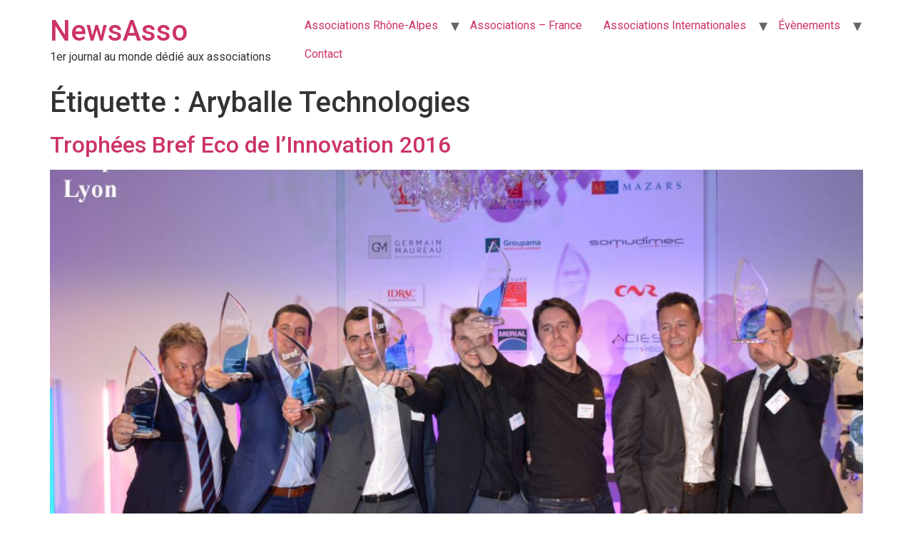

--- FILE ---
content_type: text/html; charset=UTF-8
request_url: https://newsasso.fr/sujet/aryballe-technologies/
body_size: 8257
content:
<!doctype html>
<html lang="fr-FR">
<head>
	<meta charset="UTF-8">
	<meta name="viewport" content="width=device-width, initial-scale=1">
	<link rel="profile" href="https://gmpg.org/xfn/11">
	<meta name='robots' content='index, follow, max-image-preview:large, max-snippet:-1, max-video-preview:-1' />

	<!-- This site is optimized with the Yoast SEO plugin v22.5 - https://yoast.com/wordpress/plugins/seo/ -->
	<title>Archives des Aryballe Technologies - NewsAsso</title>
	<link rel="canonical" href="https://newsasso.fr/sujet/aryballe-technologies/" />
	<meta property="og:locale" content="fr_FR" />
	<meta property="og:type" content="article" />
	<meta property="og:title" content="Archives des Aryballe Technologies - NewsAsso" />
	<meta property="og:url" content="https://newsasso.fr/sujet/aryballe-technologies/" />
	<meta property="og:site_name" content="NewsAsso" />
	<meta name="twitter:card" content="summary_large_image" />
	<script type="application/ld+json" class="yoast-schema-graph">{"@context":"https://schema.org","@graph":[{"@type":"CollectionPage","@id":"https://newsasso.fr/sujet/aryballe-technologies/","url":"https://newsasso.fr/sujet/aryballe-technologies/","name":"Archives des Aryballe Technologies - NewsAsso","isPartOf":{"@id":"https://newsasso.fr/#website"},"primaryImageOfPage":{"@id":"https://newsasso.fr/sujet/aryballe-technologies/#primaryimage"},"image":{"@id":"https://newsasso.fr/sujet/aryballe-technologies/#primaryimage"},"thumbnailUrl":"https://newsasso.fr/wp-content/uploads/2016/12/Les-six-laureats-des-Trophees-Bref-Eco-de-Lyon_2893.jpg","breadcrumb":{"@id":"https://newsasso.fr/sujet/aryballe-technologies/#breadcrumb"},"inLanguage":"fr-FR"},{"@type":"ImageObject","inLanguage":"fr-FR","@id":"https://newsasso.fr/sujet/aryballe-technologies/#primaryimage","url":"https://newsasso.fr/wp-content/uploads/2016/12/Les-six-laureats-des-Trophees-Bref-Eco-de-Lyon_2893.jpg","contentUrl":"https://newsasso.fr/wp-content/uploads/2016/12/Les-six-laureats-des-Trophees-Bref-Eco-de-Lyon_2893.jpg","width":2400,"height":1600},{"@type":"BreadcrumbList","@id":"https://newsasso.fr/sujet/aryballe-technologies/#breadcrumb","itemListElement":[{"@type":"ListItem","position":1,"name":"Accueil","item":"https://newsasso.fr/"},{"@type":"ListItem","position":2,"name":"Aryballe Technologies"}]},{"@type":"WebSite","@id":"https://newsasso.fr/#website","url":"https://newsasso.fr/","name":"NewsAsso","description":"1er journal au monde dédié aux associations","potentialAction":[{"@type":"SearchAction","target":{"@type":"EntryPoint","urlTemplate":"https://newsasso.fr/?s={search_term_string}"},"query-input":"required name=search_term_string"}],"inLanguage":"fr-FR"}]}</script>
	<!-- / Yoast SEO plugin. -->


<link rel='dns-prefetch' href='//stats.wp.com' />
<link rel='dns-prefetch' href='//c0.wp.com' />
<link rel="alternate" type="application/rss+xml" title="NewsAsso &raquo; Flux" href="https://newsasso.fr/feed/" />
<link rel="alternate" type="application/rss+xml" title="NewsAsso &raquo; Flux des commentaires" href="https://newsasso.fr/comments/feed/" />
<link rel="alternate" type="application/rss+xml" title="NewsAsso &raquo; Flux de l’étiquette Aryballe Technologies" href="https://newsasso.fr/sujet/aryballe-technologies/feed/" />
<style id='wp-img-auto-sizes-contain-inline-css'>
img:is([sizes=auto i],[sizes^="auto," i]){contain-intrinsic-size:3000px 1500px}
/*# sourceURL=wp-img-auto-sizes-contain-inline-css */
</style>
<style id='wp-emoji-styles-inline-css'>

	img.wp-smiley, img.emoji {
		display: inline !important;
		border: none !important;
		box-shadow: none !important;
		height: 1em !important;
		width: 1em !important;
		margin: 0 0.07em !important;
		vertical-align: -0.1em !important;
		background: none !important;
		padding: 0 !important;
	}
/*# sourceURL=wp-emoji-styles-inline-css */
</style>
<link rel='stylesheet' id='wp-block-library-css' href='https://c0.wp.com/c/6.9/wp-includes/css/dist/block-library/style.min.css' media='all' />
<style id='wp-block-library-inline-css'>
.has-text-align-justify{text-align:justify;}

/*# sourceURL=wp-block-library-inline-css */
</style><style id='global-styles-inline-css'>
:root{--wp--preset--aspect-ratio--square: 1;--wp--preset--aspect-ratio--4-3: 4/3;--wp--preset--aspect-ratio--3-4: 3/4;--wp--preset--aspect-ratio--3-2: 3/2;--wp--preset--aspect-ratio--2-3: 2/3;--wp--preset--aspect-ratio--16-9: 16/9;--wp--preset--aspect-ratio--9-16: 9/16;--wp--preset--color--black: #000000;--wp--preset--color--cyan-bluish-gray: #abb8c3;--wp--preset--color--white: #ffffff;--wp--preset--color--pale-pink: #f78da7;--wp--preset--color--vivid-red: #cf2e2e;--wp--preset--color--luminous-vivid-orange: #ff6900;--wp--preset--color--luminous-vivid-amber: #fcb900;--wp--preset--color--light-green-cyan: #7bdcb5;--wp--preset--color--vivid-green-cyan: #00d084;--wp--preset--color--pale-cyan-blue: #8ed1fc;--wp--preset--color--vivid-cyan-blue: #0693e3;--wp--preset--color--vivid-purple: #9b51e0;--wp--preset--gradient--vivid-cyan-blue-to-vivid-purple: linear-gradient(135deg,rgb(6,147,227) 0%,rgb(155,81,224) 100%);--wp--preset--gradient--light-green-cyan-to-vivid-green-cyan: linear-gradient(135deg,rgb(122,220,180) 0%,rgb(0,208,130) 100%);--wp--preset--gradient--luminous-vivid-amber-to-luminous-vivid-orange: linear-gradient(135deg,rgb(252,185,0) 0%,rgb(255,105,0) 100%);--wp--preset--gradient--luminous-vivid-orange-to-vivid-red: linear-gradient(135deg,rgb(255,105,0) 0%,rgb(207,46,46) 100%);--wp--preset--gradient--very-light-gray-to-cyan-bluish-gray: linear-gradient(135deg,rgb(238,238,238) 0%,rgb(169,184,195) 100%);--wp--preset--gradient--cool-to-warm-spectrum: linear-gradient(135deg,rgb(74,234,220) 0%,rgb(151,120,209) 20%,rgb(207,42,186) 40%,rgb(238,44,130) 60%,rgb(251,105,98) 80%,rgb(254,248,76) 100%);--wp--preset--gradient--blush-light-purple: linear-gradient(135deg,rgb(255,206,236) 0%,rgb(152,150,240) 100%);--wp--preset--gradient--blush-bordeaux: linear-gradient(135deg,rgb(254,205,165) 0%,rgb(254,45,45) 50%,rgb(107,0,62) 100%);--wp--preset--gradient--luminous-dusk: linear-gradient(135deg,rgb(255,203,112) 0%,rgb(199,81,192) 50%,rgb(65,88,208) 100%);--wp--preset--gradient--pale-ocean: linear-gradient(135deg,rgb(255,245,203) 0%,rgb(182,227,212) 50%,rgb(51,167,181) 100%);--wp--preset--gradient--electric-grass: linear-gradient(135deg,rgb(202,248,128) 0%,rgb(113,206,126) 100%);--wp--preset--gradient--midnight: linear-gradient(135deg,rgb(2,3,129) 0%,rgb(40,116,252) 100%);--wp--preset--font-size--small: 13px;--wp--preset--font-size--medium: 20px;--wp--preset--font-size--large: 36px;--wp--preset--font-size--x-large: 42px;--wp--preset--spacing--20: 0.44rem;--wp--preset--spacing--30: 0.67rem;--wp--preset--spacing--40: 1rem;--wp--preset--spacing--50: 1.5rem;--wp--preset--spacing--60: 2.25rem;--wp--preset--spacing--70: 3.38rem;--wp--preset--spacing--80: 5.06rem;--wp--preset--shadow--natural: 6px 6px 9px rgba(0, 0, 0, 0.2);--wp--preset--shadow--deep: 12px 12px 50px rgba(0, 0, 0, 0.4);--wp--preset--shadow--sharp: 6px 6px 0px rgba(0, 0, 0, 0.2);--wp--preset--shadow--outlined: 6px 6px 0px -3px rgb(255, 255, 255), 6px 6px rgb(0, 0, 0);--wp--preset--shadow--crisp: 6px 6px 0px rgb(0, 0, 0);}:where(.is-layout-flex){gap: 0.5em;}:where(.is-layout-grid){gap: 0.5em;}body .is-layout-flex{display: flex;}.is-layout-flex{flex-wrap: wrap;align-items: center;}.is-layout-flex > :is(*, div){margin: 0;}body .is-layout-grid{display: grid;}.is-layout-grid > :is(*, div){margin: 0;}:where(.wp-block-columns.is-layout-flex){gap: 2em;}:where(.wp-block-columns.is-layout-grid){gap: 2em;}:where(.wp-block-post-template.is-layout-flex){gap: 1.25em;}:where(.wp-block-post-template.is-layout-grid){gap: 1.25em;}.has-black-color{color: var(--wp--preset--color--black) !important;}.has-cyan-bluish-gray-color{color: var(--wp--preset--color--cyan-bluish-gray) !important;}.has-white-color{color: var(--wp--preset--color--white) !important;}.has-pale-pink-color{color: var(--wp--preset--color--pale-pink) !important;}.has-vivid-red-color{color: var(--wp--preset--color--vivid-red) !important;}.has-luminous-vivid-orange-color{color: var(--wp--preset--color--luminous-vivid-orange) !important;}.has-luminous-vivid-amber-color{color: var(--wp--preset--color--luminous-vivid-amber) !important;}.has-light-green-cyan-color{color: var(--wp--preset--color--light-green-cyan) !important;}.has-vivid-green-cyan-color{color: var(--wp--preset--color--vivid-green-cyan) !important;}.has-pale-cyan-blue-color{color: var(--wp--preset--color--pale-cyan-blue) !important;}.has-vivid-cyan-blue-color{color: var(--wp--preset--color--vivid-cyan-blue) !important;}.has-vivid-purple-color{color: var(--wp--preset--color--vivid-purple) !important;}.has-black-background-color{background-color: var(--wp--preset--color--black) !important;}.has-cyan-bluish-gray-background-color{background-color: var(--wp--preset--color--cyan-bluish-gray) !important;}.has-white-background-color{background-color: var(--wp--preset--color--white) !important;}.has-pale-pink-background-color{background-color: var(--wp--preset--color--pale-pink) !important;}.has-vivid-red-background-color{background-color: var(--wp--preset--color--vivid-red) !important;}.has-luminous-vivid-orange-background-color{background-color: var(--wp--preset--color--luminous-vivid-orange) !important;}.has-luminous-vivid-amber-background-color{background-color: var(--wp--preset--color--luminous-vivid-amber) !important;}.has-light-green-cyan-background-color{background-color: var(--wp--preset--color--light-green-cyan) !important;}.has-vivid-green-cyan-background-color{background-color: var(--wp--preset--color--vivid-green-cyan) !important;}.has-pale-cyan-blue-background-color{background-color: var(--wp--preset--color--pale-cyan-blue) !important;}.has-vivid-cyan-blue-background-color{background-color: var(--wp--preset--color--vivid-cyan-blue) !important;}.has-vivid-purple-background-color{background-color: var(--wp--preset--color--vivid-purple) !important;}.has-black-border-color{border-color: var(--wp--preset--color--black) !important;}.has-cyan-bluish-gray-border-color{border-color: var(--wp--preset--color--cyan-bluish-gray) !important;}.has-white-border-color{border-color: var(--wp--preset--color--white) !important;}.has-pale-pink-border-color{border-color: var(--wp--preset--color--pale-pink) !important;}.has-vivid-red-border-color{border-color: var(--wp--preset--color--vivid-red) !important;}.has-luminous-vivid-orange-border-color{border-color: var(--wp--preset--color--luminous-vivid-orange) !important;}.has-luminous-vivid-amber-border-color{border-color: var(--wp--preset--color--luminous-vivid-amber) !important;}.has-light-green-cyan-border-color{border-color: var(--wp--preset--color--light-green-cyan) !important;}.has-vivid-green-cyan-border-color{border-color: var(--wp--preset--color--vivid-green-cyan) !important;}.has-pale-cyan-blue-border-color{border-color: var(--wp--preset--color--pale-cyan-blue) !important;}.has-vivid-cyan-blue-border-color{border-color: var(--wp--preset--color--vivid-cyan-blue) !important;}.has-vivid-purple-border-color{border-color: var(--wp--preset--color--vivid-purple) !important;}.has-vivid-cyan-blue-to-vivid-purple-gradient-background{background: var(--wp--preset--gradient--vivid-cyan-blue-to-vivid-purple) !important;}.has-light-green-cyan-to-vivid-green-cyan-gradient-background{background: var(--wp--preset--gradient--light-green-cyan-to-vivid-green-cyan) !important;}.has-luminous-vivid-amber-to-luminous-vivid-orange-gradient-background{background: var(--wp--preset--gradient--luminous-vivid-amber-to-luminous-vivid-orange) !important;}.has-luminous-vivid-orange-to-vivid-red-gradient-background{background: var(--wp--preset--gradient--luminous-vivid-orange-to-vivid-red) !important;}.has-very-light-gray-to-cyan-bluish-gray-gradient-background{background: var(--wp--preset--gradient--very-light-gray-to-cyan-bluish-gray) !important;}.has-cool-to-warm-spectrum-gradient-background{background: var(--wp--preset--gradient--cool-to-warm-spectrum) !important;}.has-blush-light-purple-gradient-background{background: var(--wp--preset--gradient--blush-light-purple) !important;}.has-blush-bordeaux-gradient-background{background: var(--wp--preset--gradient--blush-bordeaux) !important;}.has-luminous-dusk-gradient-background{background: var(--wp--preset--gradient--luminous-dusk) !important;}.has-pale-ocean-gradient-background{background: var(--wp--preset--gradient--pale-ocean) !important;}.has-electric-grass-gradient-background{background: var(--wp--preset--gradient--electric-grass) !important;}.has-midnight-gradient-background{background: var(--wp--preset--gradient--midnight) !important;}.has-small-font-size{font-size: var(--wp--preset--font-size--small) !important;}.has-medium-font-size{font-size: var(--wp--preset--font-size--medium) !important;}.has-large-font-size{font-size: var(--wp--preset--font-size--large) !important;}.has-x-large-font-size{font-size: var(--wp--preset--font-size--x-large) !important;}
/*# sourceURL=global-styles-inline-css */
</style>

<style id='classic-theme-styles-inline-css'>
/*! This file is auto-generated */
.wp-block-button__link{color:#fff;background-color:#32373c;border-radius:9999px;box-shadow:none;text-decoration:none;padding:calc(.667em + 2px) calc(1.333em + 2px);font-size:1.125em}.wp-block-file__button{background:#32373c;color:#fff;text-decoration:none}
/*# sourceURL=/wp-includes/css/classic-themes.min.css */
</style>
<link rel='stylesheet' id='hello-elementor-css' href='https://newsasso.fr/wp-content/themes/hello-elementor/style.min.css?ver=3.0.1' media='all' />
<link rel='stylesheet' id='hello-elementor-theme-style-css' href='https://newsasso.fr/wp-content/themes/hello-elementor/theme.min.css?ver=3.0.1' media='all' />
<link rel='stylesheet' id='hello-elementor-header-footer-css' href='https://newsasso.fr/wp-content/themes/hello-elementor/header-footer.min.css?ver=3.0.1' media='all' />
<link rel='stylesheet' id='elementor-frontend-css' href='https://newsasso.fr/wp-content/plugins/elementor/assets/css/frontend-lite.min.css?ver=3.21.0' media='all' />
<link rel='stylesheet' id='elementor-post-4186-css' href='https://newsasso.fr/wp-content/uploads/elementor/css/post-4186.css?ver=1672411276' media='all' />
<link rel='stylesheet' id='google-fonts-1-css' href='https://fonts.googleapis.com/css?family=Roboto%3A100%2C100italic%2C200%2C200italic%2C300%2C300italic%2C400%2C400italic%2C500%2C500italic%2C600%2C600italic%2C700%2C700italic%2C800%2C800italic%2C900%2C900italic%7CRoboto+Slab%3A100%2C100italic%2C200%2C200italic%2C300%2C300italic%2C400%2C400italic%2C500%2C500italic%2C600%2C600italic%2C700%2C700italic%2C800%2C800italic%2C900%2C900italic&#038;display=auto&#038;ver=6.9' media='all' />
<link rel='stylesheet' id='jetpack_css-css' href='https://c0.wp.com/p/jetpack/13.3.2/css/jetpack.css' media='all' />
<link rel="preconnect" href="https://fonts.gstatic.com/" crossorigin><link rel="https://api.w.org/" href="https://newsasso.fr/wp-json/" /><link rel="alternate" title="JSON" type="application/json" href="https://newsasso.fr/wp-json/wp/v2/tags/234" /><link rel="EditURI" type="application/rsd+xml" title="RSD" href="https://newsasso.fr/xmlrpc.php?rsd" />
<meta name="generator" content="WordPress 6.9" />
	<style>img#wpstats{display:none}</style>
		<meta name="generator" content="Elementor 3.21.0; features: e_optimized_assets_loading, e_optimized_css_loading, e_font_icon_svg, additional_custom_breakpoints; settings: css_print_method-external, google_font-enabled, font_display-auto">
<link rel="icon" href="https://newsasso.fr/wp-content/uploads/2015/01/cropped-icone-site-newsasso.fr_-32x32.jpg" sizes="32x32" />
<link rel="icon" href="https://newsasso.fr/wp-content/uploads/2015/01/cropped-icone-site-newsasso.fr_-192x192.jpg" sizes="192x192" />
<link rel="apple-touch-icon" href="https://newsasso.fr/wp-content/uploads/2015/01/cropped-icone-site-newsasso.fr_-180x180.jpg" />
<meta name="msapplication-TileImage" content="https://newsasso.fr/wp-content/uploads/2015/01/cropped-icone-site-newsasso.fr_-270x270.jpg" />
</head>
<body data-rsssl=1 class="archive tag tag-aryballe-technologies tag-234 wp-theme-hello-elementor elementor-default elementor-kit-4186">


<a class="skip-link screen-reader-text" href="#content">Aller au contenu</a>

<header id="site-header" class="site-header dynamic-header menu-dropdown-tablet">
	<div class="header-inner">
		<div class="site-branding show-title">
							<h1 class="site-title show">
					<a href="https://newsasso.fr/" title="Accueil" rel="home">
						NewsAsso					</a>
				</h1>
							<p class="site-description show">
					1er journal au monde dédié aux associations				</p>
					</div>

					<nav class="site-navigation show">
				<div class="menu-newsasso-container"><ul id="menu-newsasso" class="menu"><li id="menu-item-1640" class="menu-item menu-item-type-taxonomy menu-item-object-category menu-item-has-children menu-item-1640"><a href="https://newsasso.fr/catégorie/associations-rhone-alpes/">Associations Rhône-Alpes</a>
<ul class="sub-menu">
	<li id="menu-item-2556" class="menu-item menu-item-type-post_type menu-item-object-post menu-item-2556"><a href="https://newsasso.fr/5-e-sont-reverses-a-lassociation-sara-pour-accompagner-les-femmes-atteintes-du-cancer/">5 € sont reversés à l’Association Sara pour accompagner les femmes atteintes du cancer</a></li>
	<li id="menu-item-2544" class="menu-item menu-item-type-post_type menu-item-object-post menu-item-2544"><a href="https://newsasso.fr/journee-portes-ouvertes-de-lassociation-alerte/">Journée « PORTE OUVERTE » de l’association ALERTE</a></li>
	<li id="menu-item-2280" class="menu-item menu-item-type-post_type menu-item-object-post menu-item-2280"><a href="https://newsasso.fr/groupe-geim-reed-spirale-ref-ren/">Groupe GEIM : REED, SPIRALE, REF, REN</a></li>
	<li id="menu-item-2244" class="menu-item menu-item-type-post_type menu-item-object-post menu-item-2244"><a href="https://newsasso.fr/the-onlylyon-stars-heroes-awards-2016-3-oct/">The onlylyon stars &#038; Heroes Awards 2016</a></li>
	<li id="menu-item-2168" class="menu-item menu-item-type-post_type menu-item-object-post menu-item-2168"><a href="https://newsasso.fr/trophees-des-maires-du-rhone-et-de-la-metropole-de-lyon-2016-vendredi-30-septembre/">TROPHEES des maires du Rhône et de la Métropole de Lyon 2016 – vendredi 30 septembre</a></li>
	<li id="menu-item-1994" class="menu-item menu-item-type-post_type menu-item-object-post menu-item-1994"><a href="https://newsasso.fr/fiba-lyon-cocktail-de-la-rentree-a-hotel-de-ville-lyon/">FIBA LYON : cocktail de la rentrée à Hôtel de ville Lyon</a></li>
	<li id="menu-item-2009" class="menu-item menu-item-type-post_type menu-item-object-post menu-item-2009"><a href="https://newsasso.fr/debriefing-cocktail-de-la-rentree-fiba-lyon-15-sept-hotel-de-ville-lyon/">Debriefing COCKTAIL de la RENTRÉE Fiba Lyon, 15 sept – Hôtel de ville Lyon</a></li>
	<li id="menu-item-2000" class="menu-item menu-item-type-post_type menu-item-object-post menu-item-2000"><a href="https://newsasso.fr/cocktail-de-la-rentree-fiba-lyon-gerard-collomb-guest-speaker/">Cocktail de la rentrée FIBA LYON- Gerard Collomb guest speaker !</a></li>
	<li id="menu-item-1892" class="menu-item menu-item-type-post_type menu-item-object-post menu-item-1892"><a href="https://newsasso.fr/communique-de-presse-fiba-lyon/">communiqué de presse : FIBA LYON</a></li>
	<li id="menu-item-1893" class="menu-item menu-item-type-post_type menu-item-object-post menu-item-1893"><a href="https://newsasso.fr/gerard-collomb-special-guest-speaker-du-cocktail-de-la-rentree/">Gérard Collomb, special guest speaker du COCKTAIL DE LA RENTRÉE</a></li>
	<li id="menu-item-1891" class="menu-item menu-item-type-post_type menu-item-object-post menu-item-1891"><a href="https://newsasso.fr/carrefour-des-associations-lyon-6/">carrefour des associations Lyon 6</a></li>
	<li id="menu-item-1643" class="menu-item menu-item-type-post_type menu-item-object-post menu-item-1643"><a href="https://newsasso.fr/the-international-garden-party-plus-de-200-entreprises-au-chateau-de-sans-souci-le-4-juillet/">The International garden party : plus de 200 entreprises au Château de Sans Souci le 4 juillet</a></li>
</ul>
</li>
<li id="menu-item-1620" class="menu-item menu-item-type-post_type menu-item-object-page menu-item-1620"><a href="https://newsasso.fr/associations-france/">Associations – France</a></li>
<li id="menu-item-1612" class="menu-item menu-item-type-post_type menu-item-object-page menu-item-has-children menu-item-1612"><a href="https://newsasso.fr/associations-internationales/">Associations Internationales</a>
<ul class="sub-menu">
	<li id="menu-item-1641" class="menu-item menu-item-type-taxonomy menu-item-object-category menu-item-1641"><a href="https://newsasso.fr/catégorie/associations-rhone-alpes/associations-internationales/">Associations internationales</a></li>
</ul>
</li>
<li id="menu-item-4105" class="menu-item menu-item-type-taxonomy menu-item-object-category menu-item-has-children menu-item-4105"><a href="https://newsasso.fr/catégorie/evenements/">Évènements</a>
<ul class="sub-menu">
	<li id="menu-item-2604" class="menu-item menu-item-type-post_type menu-item-object-post menu-item-2604"><a href="https://newsasso.fr/le-jazz-est-la-au-bar-longe-le-12-2-du-mercure-chateau-perrache/">Le Jazz est là au bar longe le 12.2 de l’hôte Mercure lyon centre Château Perrache</a></li>
	<li id="menu-item-2461" class="menu-item menu-item-type-post_type menu-item-object-post menu-item-2461"><a href="https://newsasso.fr/festival-lumiere-2016-catherine-deneuve-prix-lumiere-seance-de-cloture/">Festival Lumière 2016 – Catherine Deneuve Prix Lumière – Séance de clôture</a></li>
	<li id="menu-item-2408" class="menu-item menu-item-type-post_type menu-item-object-post menu-item-2408"><a href="https://newsasso.fr/festival-lumiere-2016-vincent-lindon-presente-hotel-du-nord-au-ugc-cine-cite-confluence/">Festival Lumière 2016 : Vincent Lindon présente Hôtel du Nord au UGC Ciné Cité Confluence</a></li>
	<li id="menu-item-2394" class="menu-item menu-item-type-post_type menu-item-object-post menu-item-2394"><a href="https://newsasso.fr/jean-loup-dabadie-guy-bedos-et-nicolas-seydoux-au-pathe-bellecour/">Jean-Loup Dabadie, Guy Bedos et Nicolas Seydoux au Pathé Bellecour</a></li>
	<li id="menu-item-2326" class="menu-item menu-item-type-post_type menu-item-object-post menu-item-2326"><a href="https://newsasso.fr/les-victoires-de-linnovation-2e-edition/">Les Victoires de l&rsquo;Innovation, 2e édition</a></li>
	<li id="menu-item-2257" class="menu-item menu-item-type-post_type menu-item-object-post menu-item-2257"><a href="https://newsasso.fr/table-ronde-femmes-et-pouvoir-de-lombre-a-la-lumiere-jeudi-2018h-a-ucly/">Table Ronde : Femmes et Pouvoir de l&rsquo;Ombre à la Lumière &#8211; jeudi 20 &#8211; 18h à UCLY</a></li>
	<li id="menu-item-2180" class="menu-item menu-item-type-post_type menu-item-object-post menu-item-2180"><a href="https://newsasso.fr/he-for-she-it-day-28-september/">He for She IT day – 28 september</a></li>
	<li id="menu-item-2173" class="menu-item menu-item-type-post_type menu-item-object-post menu-item-2173"><a href="https://newsasso.fr/athletes-lyonnais-ayant-participe-aux-jo-et-paralympiques-de-rio-2016/">Athlètes Lyonnais ayant participé   aux JO et Paralympiques de RIO 2016</a></li>
	<li id="menu-item-2070" class="menu-item menu-item-type-post_type menu-item-object-post menu-item-2070"><a href="https://newsasso.fr/le-jazz-est-la-hotel-mercure-perrache/">LE JAZZ EST LA &#8211; l&rsquo;hôtel Mercure Lyon Centre Château Perrache</a></li>
</ul>
</li>
<li id="menu-item-1565" class="menu-item menu-item-type-post_type menu-item-object-page menu-item-1565"><a href="https://newsasso.fr/contact-newsasso/">Contact</a></li>
</ul></div>			</nav>
			<div class="site-navigation-toggle-holder show">
				<div class="site-navigation-toggle" role="button" tabindex="0">
					<i class="eicon-menu-bar" aria-hidden="true"></i>
					<span class="screen-reader-text">Menu</span>
				</div>
			</div>
			<nav class="site-navigation-dropdown show">
				<div class="menu-newsasso-container"><ul id="menu-newsasso" class="menu"><li id="menu-item-1640" class="menu-item menu-item-type-taxonomy menu-item-object-category menu-item-has-children menu-item-1640"><a href="https://newsasso.fr/catégorie/associations-rhone-alpes/">Associations Rhône-Alpes</a>
<ul class="sub-menu">
	<li id="menu-item-2556" class="menu-item menu-item-type-post_type menu-item-object-post menu-item-2556"><a href="https://newsasso.fr/5-e-sont-reverses-a-lassociation-sara-pour-accompagner-les-femmes-atteintes-du-cancer/">5 € sont reversés à l’Association Sara pour accompagner les femmes atteintes du cancer</a></li>
	<li id="menu-item-2544" class="menu-item menu-item-type-post_type menu-item-object-post menu-item-2544"><a href="https://newsasso.fr/journee-portes-ouvertes-de-lassociation-alerte/">Journée « PORTE OUVERTE » de l’association ALERTE</a></li>
	<li id="menu-item-2280" class="menu-item menu-item-type-post_type menu-item-object-post menu-item-2280"><a href="https://newsasso.fr/groupe-geim-reed-spirale-ref-ren/">Groupe GEIM : REED, SPIRALE, REF, REN</a></li>
	<li id="menu-item-2244" class="menu-item menu-item-type-post_type menu-item-object-post menu-item-2244"><a href="https://newsasso.fr/the-onlylyon-stars-heroes-awards-2016-3-oct/">The onlylyon stars &#038; Heroes Awards 2016</a></li>
	<li id="menu-item-2168" class="menu-item menu-item-type-post_type menu-item-object-post menu-item-2168"><a href="https://newsasso.fr/trophees-des-maires-du-rhone-et-de-la-metropole-de-lyon-2016-vendredi-30-septembre/">TROPHEES des maires du Rhône et de la Métropole de Lyon 2016 – vendredi 30 septembre</a></li>
	<li id="menu-item-1994" class="menu-item menu-item-type-post_type menu-item-object-post menu-item-1994"><a href="https://newsasso.fr/fiba-lyon-cocktail-de-la-rentree-a-hotel-de-ville-lyon/">FIBA LYON : cocktail de la rentrée à Hôtel de ville Lyon</a></li>
	<li id="menu-item-2009" class="menu-item menu-item-type-post_type menu-item-object-post menu-item-2009"><a href="https://newsasso.fr/debriefing-cocktail-de-la-rentree-fiba-lyon-15-sept-hotel-de-ville-lyon/">Debriefing COCKTAIL de la RENTRÉE Fiba Lyon, 15 sept – Hôtel de ville Lyon</a></li>
	<li id="menu-item-2000" class="menu-item menu-item-type-post_type menu-item-object-post menu-item-2000"><a href="https://newsasso.fr/cocktail-de-la-rentree-fiba-lyon-gerard-collomb-guest-speaker/">Cocktail de la rentrée FIBA LYON- Gerard Collomb guest speaker !</a></li>
	<li id="menu-item-1892" class="menu-item menu-item-type-post_type menu-item-object-post menu-item-1892"><a href="https://newsasso.fr/communique-de-presse-fiba-lyon/">communiqué de presse : FIBA LYON</a></li>
	<li id="menu-item-1893" class="menu-item menu-item-type-post_type menu-item-object-post menu-item-1893"><a href="https://newsasso.fr/gerard-collomb-special-guest-speaker-du-cocktail-de-la-rentree/">Gérard Collomb, special guest speaker du COCKTAIL DE LA RENTRÉE</a></li>
	<li id="menu-item-1891" class="menu-item menu-item-type-post_type menu-item-object-post menu-item-1891"><a href="https://newsasso.fr/carrefour-des-associations-lyon-6/">carrefour des associations Lyon 6</a></li>
	<li id="menu-item-1643" class="menu-item menu-item-type-post_type menu-item-object-post menu-item-1643"><a href="https://newsasso.fr/the-international-garden-party-plus-de-200-entreprises-au-chateau-de-sans-souci-le-4-juillet/">The International garden party : plus de 200 entreprises au Château de Sans Souci le 4 juillet</a></li>
</ul>
</li>
<li id="menu-item-1620" class="menu-item menu-item-type-post_type menu-item-object-page menu-item-1620"><a href="https://newsasso.fr/associations-france/">Associations – France</a></li>
<li id="menu-item-1612" class="menu-item menu-item-type-post_type menu-item-object-page menu-item-has-children menu-item-1612"><a href="https://newsasso.fr/associations-internationales/">Associations Internationales</a>
<ul class="sub-menu">
	<li id="menu-item-1641" class="menu-item menu-item-type-taxonomy menu-item-object-category menu-item-1641"><a href="https://newsasso.fr/catégorie/associations-rhone-alpes/associations-internationales/">Associations internationales</a></li>
</ul>
</li>
<li id="menu-item-4105" class="menu-item menu-item-type-taxonomy menu-item-object-category menu-item-has-children menu-item-4105"><a href="https://newsasso.fr/catégorie/evenements/">Évènements</a>
<ul class="sub-menu">
	<li id="menu-item-2604" class="menu-item menu-item-type-post_type menu-item-object-post menu-item-2604"><a href="https://newsasso.fr/le-jazz-est-la-au-bar-longe-le-12-2-du-mercure-chateau-perrache/">Le Jazz est là au bar longe le 12.2 de l’hôte Mercure lyon centre Château Perrache</a></li>
	<li id="menu-item-2461" class="menu-item menu-item-type-post_type menu-item-object-post menu-item-2461"><a href="https://newsasso.fr/festival-lumiere-2016-catherine-deneuve-prix-lumiere-seance-de-cloture/">Festival Lumière 2016 – Catherine Deneuve Prix Lumière – Séance de clôture</a></li>
	<li id="menu-item-2408" class="menu-item menu-item-type-post_type menu-item-object-post menu-item-2408"><a href="https://newsasso.fr/festival-lumiere-2016-vincent-lindon-presente-hotel-du-nord-au-ugc-cine-cite-confluence/">Festival Lumière 2016 : Vincent Lindon présente Hôtel du Nord au UGC Ciné Cité Confluence</a></li>
	<li id="menu-item-2394" class="menu-item menu-item-type-post_type menu-item-object-post menu-item-2394"><a href="https://newsasso.fr/jean-loup-dabadie-guy-bedos-et-nicolas-seydoux-au-pathe-bellecour/">Jean-Loup Dabadie, Guy Bedos et Nicolas Seydoux au Pathé Bellecour</a></li>
	<li id="menu-item-2326" class="menu-item menu-item-type-post_type menu-item-object-post menu-item-2326"><a href="https://newsasso.fr/les-victoires-de-linnovation-2e-edition/">Les Victoires de l&rsquo;Innovation, 2e édition</a></li>
	<li id="menu-item-2257" class="menu-item menu-item-type-post_type menu-item-object-post menu-item-2257"><a href="https://newsasso.fr/table-ronde-femmes-et-pouvoir-de-lombre-a-la-lumiere-jeudi-2018h-a-ucly/">Table Ronde : Femmes et Pouvoir de l&rsquo;Ombre à la Lumière &#8211; jeudi 20 &#8211; 18h à UCLY</a></li>
	<li id="menu-item-2180" class="menu-item menu-item-type-post_type menu-item-object-post menu-item-2180"><a href="https://newsasso.fr/he-for-she-it-day-28-september/">He for She IT day – 28 september</a></li>
	<li id="menu-item-2173" class="menu-item menu-item-type-post_type menu-item-object-post menu-item-2173"><a href="https://newsasso.fr/athletes-lyonnais-ayant-participe-aux-jo-et-paralympiques-de-rio-2016/">Athlètes Lyonnais ayant participé   aux JO et Paralympiques de RIO 2016</a></li>
	<li id="menu-item-2070" class="menu-item menu-item-type-post_type menu-item-object-post menu-item-2070"><a href="https://newsasso.fr/le-jazz-est-la-hotel-mercure-perrache/">LE JAZZ EST LA &#8211; l&rsquo;hôtel Mercure Lyon Centre Château Perrache</a></li>
</ul>
</li>
<li id="menu-item-1565" class="menu-item menu-item-type-post_type menu-item-object-page menu-item-1565"><a href="https://newsasso.fr/contact-newsasso/">Contact</a></li>
</ul></div>			</nav>
			</div>
</header>
<main id="content" class="site-main">

			<header class="page-header">
			<h1 class="entry-title">Étiquette : <span>Aryballe Technologies</span></h1>		</header>
	
	<div class="page-content">
					<article class="post">
				<h2 class="entry-title"><a href="https://newsasso.fr/trophees-bref-eco-de-linnovation-2016/">Trophées Bref Eco de l&rsquo;Innovation 2016</a></h2><a href="https://newsasso.fr/trophees-bref-eco-de-linnovation-2016/"><img fetchpriority="high" width="800" height="534" src="https://newsasso.fr/wp-content/uploads/2016/12/Les-six-laureats-des-Trophees-Bref-Eco-de-Lyon_2893-1024x683.jpg" class="attachment-large size-large wp-post-image" alt="" decoding="async" srcset="https://newsasso.fr/wp-content/uploads/2016/12/Les-six-laureats-des-Trophees-Bref-Eco-de-Lyon_2893-1024x683.jpg 1024w, https://newsasso.fr/wp-content/uploads/2016/12/Les-six-laureats-des-Trophees-Bref-Eco-de-Lyon_2893-300x200.jpg 300w, https://newsasso.fr/wp-content/uploads/2016/12/Les-six-laureats-des-Trophees-Bref-Eco-de-Lyon_2893-768x512.jpg 768w, https://newsasso.fr/wp-content/uploads/2016/12/Les-six-laureats-des-Trophees-Bref-Eco-de-Lyon_2893-600x400.jpg 600w, https://newsasso.fr/wp-content/uploads/2016/12/Les-six-laureats-des-Trophees-Bref-Eco-de-Lyon_2893-787x524.jpg 787w, https://newsasso.fr/wp-content/uploads/2016/12/Les-six-laureats-des-Trophees-Bref-Eco-de-Lyon_2893-400x267.jpg 400w" sizes="(max-width: 800px) 100vw, 800px" /></a><p>Trophées Bref Rhône-Alpes de l&rsquo;Innovation &#8211; en images</p>
			</article>
			</div>

	
	
</main>
<footer id="site-footer" class="site-footer dynamic-footer footer-has-copyright">
	<div class="footer-inner">
		<div class="site-branding show-logo">
							<p class="site-description show">
					1er journal au monde dédié aux associations				</p>
					</div>

					<nav class="site-navigation show">
				<div class="menu-test-container"><ul id="menu-test" class="menu"><li id="menu-item-4198" class="menu-item menu-item-type-post_type menu-item-object-post menu-item-4198"><a href="https://newsasso.fr/une-selection-de-pieces-a-voir-au-festival-avignon-2022-off/">Une sélection de pièces à voir au Festival Avignon 2022 Off</a></li>
<li id="menu-item-4199" class="menu-item menu-item-type-post_type menu-item-object-page menu-item-4199"><a href="https://newsasso.fr/partenaires/newsestlyonnais/">Newsestlyonnais</a></li>
<li id="menu-item-4200" class="menu-item menu-item-type-post_type menu-item-object-post menu-item-4200"><a href="https://newsasso.fr/villeurbanne-capitale-francaise-de-la-culture-inauguration/">Villeurbanne Capitale française de la Culture – inauguration</a></li>
</ul></div>			</nav>
		
					<div class="copyright show">
				<p>Tous droits réservés</p>
			</div>
			</div>
</footer>

<script type="speculationrules">
{"prefetch":[{"source":"document","where":{"and":[{"href_matches":"/*"},{"not":{"href_matches":["/wp-*.php","/wp-admin/*","/wp-content/uploads/*","/wp-content/*","/wp-content/plugins/*","/wp-content/themes/hello-elementor/*","/*\\?(.+)"]}},{"not":{"selector_matches":"a[rel~=\"nofollow\"]"}},{"not":{"selector_matches":".no-prefetch, .no-prefetch a"}}]},"eagerness":"conservative"}]}
</script>
<script src="https://newsasso.fr/wp-content/themes/hello-elementor/assets/js/hello-frontend.min.js?ver=3.0.1" id="hello-theme-frontend-js"></script>
<script src="https://stats.wp.com/e-202604.js" id="jetpack-stats-js" data-wp-strategy="defer"></script>
<script id="jetpack-stats-js-after">
_stq = window._stq || [];
_stq.push([ "view", JSON.parse("{\"v\":\"ext\",\"blog\":\"115300781\",\"post\":\"0\",\"tz\":\"1\",\"srv\":\"newsasso.fr\",\"j\":\"1:13.3.2\"}") ]);
_stq.push([ "clickTrackerInit", "115300781", "0" ]);
//# sourceURL=jetpack-stats-js-after
</script>
<script id="wp-emoji-settings" type="application/json">
{"baseUrl":"https://s.w.org/images/core/emoji/17.0.2/72x72/","ext":".png","svgUrl":"https://s.w.org/images/core/emoji/17.0.2/svg/","svgExt":".svg","source":{"concatemoji":"https://newsasso.fr/wp-includes/js/wp-emoji-release.min.js?ver=6.9"}}
</script>
<script type="module">
/*! This file is auto-generated */
const a=JSON.parse(document.getElementById("wp-emoji-settings").textContent),o=(window._wpemojiSettings=a,"wpEmojiSettingsSupports"),s=["flag","emoji"];function i(e){try{var t={supportTests:e,timestamp:(new Date).valueOf()};sessionStorage.setItem(o,JSON.stringify(t))}catch(e){}}function c(e,t,n){e.clearRect(0,0,e.canvas.width,e.canvas.height),e.fillText(t,0,0);t=new Uint32Array(e.getImageData(0,0,e.canvas.width,e.canvas.height).data);e.clearRect(0,0,e.canvas.width,e.canvas.height),e.fillText(n,0,0);const a=new Uint32Array(e.getImageData(0,0,e.canvas.width,e.canvas.height).data);return t.every((e,t)=>e===a[t])}function p(e,t){e.clearRect(0,0,e.canvas.width,e.canvas.height),e.fillText(t,0,0);var n=e.getImageData(16,16,1,1);for(let e=0;e<n.data.length;e++)if(0!==n.data[e])return!1;return!0}function u(e,t,n,a){switch(t){case"flag":return n(e,"\ud83c\udff3\ufe0f\u200d\u26a7\ufe0f","\ud83c\udff3\ufe0f\u200b\u26a7\ufe0f")?!1:!n(e,"\ud83c\udde8\ud83c\uddf6","\ud83c\udde8\u200b\ud83c\uddf6")&&!n(e,"\ud83c\udff4\udb40\udc67\udb40\udc62\udb40\udc65\udb40\udc6e\udb40\udc67\udb40\udc7f","\ud83c\udff4\u200b\udb40\udc67\u200b\udb40\udc62\u200b\udb40\udc65\u200b\udb40\udc6e\u200b\udb40\udc67\u200b\udb40\udc7f");case"emoji":return!a(e,"\ud83e\u1fac8")}return!1}function f(e,t,n,a){let r;const o=(r="undefined"!=typeof WorkerGlobalScope&&self instanceof WorkerGlobalScope?new OffscreenCanvas(300,150):document.createElement("canvas")).getContext("2d",{willReadFrequently:!0}),s=(o.textBaseline="top",o.font="600 32px Arial",{});return e.forEach(e=>{s[e]=t(o,e,n,a)}),s}function r(e){var t=document.createElement("script");t.src=e,t.defer=!0,document.head.appendChild(t)}a.supports={everything:!0,everythingExceptFlag:!0},new Promise(t=>{let n=function(){try{var e=JSON.parse(sessionStorage.getItem(o));if("object"==typeof e&&"number"==typeof e.timestamp&&(new Date).valueOf()<e.timestamp+604800&&"object"==typeof e.supportTests)return e.supportTests}catch(e){}return null}();if(!n){if("undefined"!=typeof Worker&&"undefined"!=typeof OffscreenCanvas&&"undefined"!=typeof URL&&URL.createObjectURL&&"undefined"!=typeof Blob)try{var e="postMessage("+f.toString()+"("+[JSON.stringify(s),u.toString(),c.toString(),p.toString()].join(",")+"));",a=new Blob([e],{type:"text/javascript"});const r=new Worker(URL.createObjectURL(a),{name:"wpTestEmojiSupports"});return void(r.onmessage=e=>{i(n=e.data),r.terminate(),t(n)})}catch(e){}i(n=f(s,u,c,p))}t(n)}).then(e=>{for(const n in e)a.supports[n]=e[n],a.supports.everything=a.supports.everything&&a.supports[n],"flag"!==n&&(a.supports.everythingExceptFlag=a.supports.everythingExceptFlag&&a.supports[n]);var t;a.supports.everythingExceptFlag=a.supports.everythingExceptFlag&&!a.supports.flag,a.supports.everything||((t=a.source||{}).concatemoji?r(t.concatemoji):t.wpemoji&&t.twemoji&&(r(t.twemoji),r(t.wpemoji)))});
//# sourceURL=https://newsasso.fr/wp-includes/js/wp-emoji-loader.min.js
</script>

</body>
</html>
